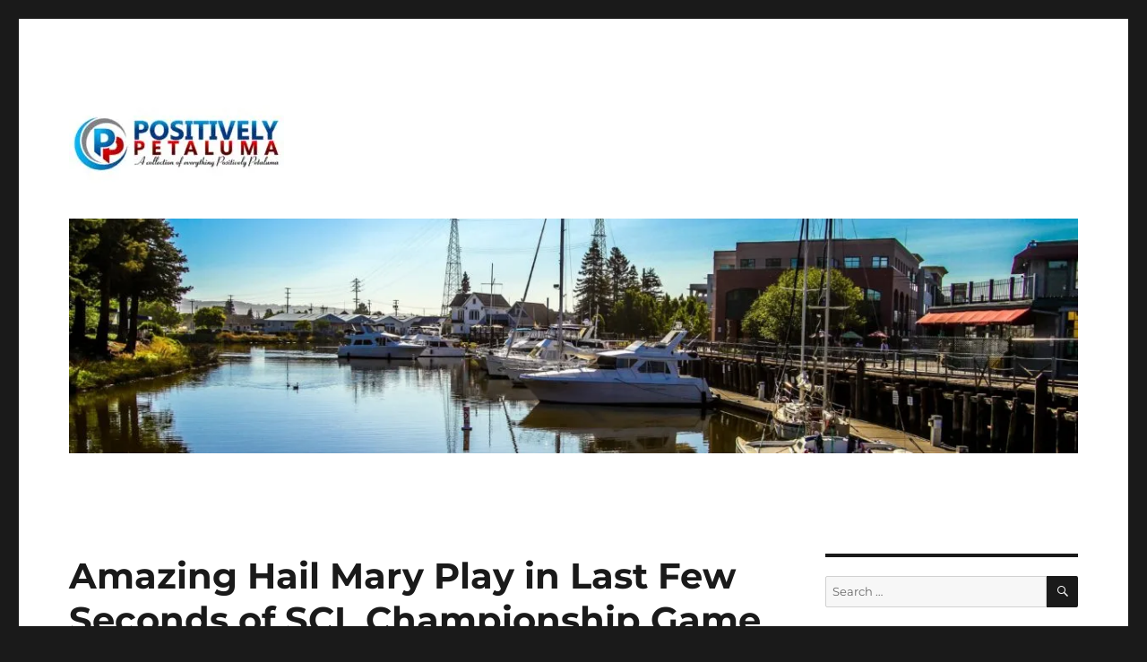

--- FILE ---
content_type: text/html; charset=UTF-8
request_url: http://www.positivelypetaluma.com/2015/11/amazing-hail-mary-play-in-last-few-seconds-of-scl-championship-game-in-petaluma/
body_size: 13892
content:
<!DOCTYPE html>
<html lang="en-US" class="no-js">
<head>
	<meta charset="UTF-8">
	<meta name="viewport" content="width=device-width, initial-scale=1.0">
	<link rel="profile" href="https://gmpg.org/xfn/11">
		<link rel="pingback" href="http://www.positivelypetaluma.com/xmlrpc.php">
		<script>
(function(html){html.className = html.className.replace(/\bno-js\b/,'js')})(document.documentElement);
//# sourceURL=twentysixteen_javascript_detection
</script>
<meta name='robots' content='index, follow, max-image-preview:large, max-snippet:-1, max-video-preview:-1' />

	<!-- This site is optimized with the Yoast SEO plugin v26.8 - https://yoast.com/product/yoast-seo-wordpress/ -->
	<title>Amazing Hail Mary Play in Last Few Seconds of SCL Championship Game in Petaluma - Positively Petaluma</title>
	<link rel="canonical" href="https://www.positivelypetaluma.com/2015/11/amazing-hail-mary-play-in-last-few-seconds-of-scl-championship-game-in-petaluma/" />
	<meta property="og:locale" content="en_US" />
	<meta property="og:type" content="article" />
	<meta property="og:title" content="Amazing Hail Mary Play in Last Few Seconds of SCL Championship Game in Petaluma - Positively Petaluma" />
	<meta property="og:description" content="Congratulations to the Trojans for fighting for the SCL title after a very strong performance this season.  While I wished they had won the SCL title the last play with only seconds on the clock in a tied game was incredible. The Analy Tigers threw a hail mary to the end zone that was caught &hellip; Continue reading &quot;Amazing Hail Mary Play in Last Few Seconds of SCL Championship Game in Petaluma&quot;" />
	<meta property="og:url" content="https://www.positivelypetaluma.com/2015/11/amazing-hail-mary-play-in-last-few-seconds-of-scl-championship-game-in-petaluma/" />
	<meta property="og:site_name" content="Positively Petaluma" />
	<meta property="article:published_time" content="2015-11-07T17:16:27+00:00" />
	<meta name="author" content="Wayne Dunbar" />
	<meta name="twitter:card" content="summary_large_image" />
	<script type="application/ld+json" class="yoast-schema-graph">{"@context":"https://schema.org","@graph":[{"@type":"Article","@id":"https://www.positivelypetaluma.com/2015/11/amazing-hail-mary-play-in-last-few-seconds-of-scl-championship-game-in-petaluma/#article","isPartOf":{"@id":"https://www.positivelypetaluma.com/2015/11/amazing-hail-mary-play-in-last-few-seconds-of-scl-championship-game-in-petaluma/"},"author":{"name":"Wayne Dunbar","@id":"https://www.positivelypetaluma.com/#/schema/person/943b56d0d102e6713d4450a33466a3ce"},"headline":"Amazing Hail Mary Play in Last Few Seconds of SCL Championship Game in Petaluma","datePublished":"2015-11-07T17:16:27+00:00","mainEntityOfPage":{"@id":"https://www.positivelypetaluma.com/2015/11/amazing-hail-mary-play-in-last-few-seconds-of-scl-championship-game-in-petaluma/"},"wordCount":100,"commentCount":0,"publisher":{"@id":"https://www.positivelypetaluma.com/#organization"},"image":{"@id":"https://www.positivelypetaluma.com/2015/11/amazing-hail-mary-play-in-last-few-seconds-of-scl-championship-game-in-petaluma/#primaryimage"},"thumbnailUrl":"","keywords":["Analy","Hail Mary","Petaluma","SCL Championship","Tigers","Trojans"],"articleSection":["News","Videos"],"inLanguage":"en-US","potentialAction":[{"@type":"CommentAction","name":"Comment","target":["https://www.positivelypetaluma.com/2015/11/amazing-hail-mary-play-in-last-few-seconds-of-scl-championship-game-in-petaluma/#respond"]}]},{"@type":"WebPage","@id":"https://www.positivelypetaluma.com/2015/11/amazing-hail-mary-play-in-last-few-seconds-of-scl-championship-game-in-petaluma/","url":"https://www.positivelypetaluma.com/2015/11/amazing-hail-mary-play-in-last-few-seconds-of-scl-championship-game-in-petaluma/","name":"Amazing Hail Mary Play in Last Few Seconds of SCL Championship Game in Petaluma - Positively Petaluma","isPartOf":{"@id":"https://www.positivelypetaluma.com/#website"},"primaryImageOfPage":{"@id":"https://www.positivelypetaluma.com/2015/11/amazing-hail-mary-play-in-last-few-seconds-of-scl-championship-game-in-petaluma/#primaryimage"},"image":{"@id":"https://www.positivelypetaluma.com/2015/11/amazing-hail-mary-play-in-last-few-seconds-of-scl-championship-game-in-petaluma/#primaryimage"},"thumbnailUrl":"","datePublished":"2015-11-07T17:16:27+00:00","breadcrumb":{"@id":"https://www.positivelypetaluma.com/2015/11/amazing-hail-mary-play-in-last-few-seconds-of-scl-championship-game-in-petaluma/#breadcrumb"},"inLanguage":"en-US","potentialAction":[{"@type":"ReadAction","target":["https://www.positivelypetaluma.com/2015/11/amazing-hail-mary-play-in-last-few-seconds-of-scl-championship-game-in-petaluma/"]}]},{"@type":"ImageObject","inLanguage":"en-US","@id":"https://www.positivelypetaluma.com/2015/11/amazing-hail-mary-play-in-last-few-seconds-of-scl-championship-game-in-petaluma/#primaryimage","url":"","contentUrl":""},{"@type":"BreadcrumbList","@id":"https://www.positivelypetaluma.com/2015/11/amazing-hail-mary-play-in-last-few-seconds-of-scl-championship-game-in-petaluma/#breadcrumb","itemListElement":[{"@type":"ListItem","position":1,"name":"Home","item":"https://www.positivelypetaluma.com/"},{"@type":"ListItem","position":2,"name":"Amazing Hail Mary Play in Last Few Seconds of SCL Championship Game in Petaluma"}]},{"@type":"WebSite","@id":"https://www.positivelypetaluma.com/#website","url":"https://www.positivelypetaluma.com/","name":"Positively Petaluma","description":"Everything Positive in Petaluma","publisher":{"@id":"https://www.positivelypetaluma.com/#organization"},"potentialAction":[{"@type":"SearchAction","target":{"@type":"EntryPoint","urlTemplate":"https://www.positivelypetaluma.com/?s={search_term_string}"},"query-input":{"@type":"PropertyValueSpecification","valueRequired":true,"valueName":"search_term_string"}}],"inLanguage":"en-US"},{"@type":"Organization","@id":"https://www.positivelypetaluma.com/#organization","name":"Positively Petaluma","url":"https://www.positivelypetaluma.com/","logo":{"@type":"ImageObject","inLanguage":"en-US","@id":"https://www.positivelypetaluma.com/#/schema/logo/image/","url":"https://i0.wp.com/www.positivelypetaluma.com/wp-content/uploads/2017/12/cropped-Positively-Petaluma-Logo-1.jpg?fit=240%2C111","contentUrl":"https://i0.wp.com/www.positivelypetaluma.com/wp-content/uploads/2017/12/cropped-Positively-Petaluma-Logo-1.jpg?fit=240%2C111","width":240,"height":111,"caption":"Positively Petaluma"},"image":{"@id":"https://www.positivelypetaluma.com/#/schema/logo/image/"}},{"@type":"Person","@id":"https://www.positivelypetaluma.com/#/schema/person/943b56d0d102e6713d4450a33466a3ce","name":"Wayne Dunbar","image":{"@type":"ImageObject","inLanguage":"en-US","@id":"https://www.positivelypetaluma.com/#/schema/person/image/","url":"https://secure.gravatar.com/avatar/5682c00aa38e07e82328390ffc5c37dcf704817a00bea153d239df87c62508ac?s=96&d=mm&r=g","contentUrl":"https://secure.gravatar.com/avatar/5682c00aa38e07e82328390ffc5c37dcf704817a00bea153d239df87c62508ac?s=96&d=mm&r=g","caption":"Wayne Dunbar"},"url":"http://www.positivelypetaluma.com/author/administrator/"}]}</script>
	<!-- / Yoast SEO plugin. -->


<link rel='dns-prefetch' href='//stats.wp.com' />
<link rel='dns-prefetch' href='//v0.wordpress.com' />
<link rel='preconnect' href='//i0.wp.com' />
<link rel="alternate" type="application/rss+xml" title="Positively Petaluma &raquo; Feed" href="http://www.positivelypetaluma.com/feed/" />
<link rel="alternate" type="application/rss+xml" title="Positively Petaluma &raquo; Comments Feed" href="http://www.positivelypetaluma.com/comments/feed/" />
<link rel="alternate" type="application/rss+xml" title="Positively Petaluma &raquo; Amazing Hail Mary Play in Last Few Seconds of SCL Championship Game in Petaluma Comments Feed" href="http://www.positivelypetaluma.com/2015/11/amazing-hail-mary-play-in-last-few-seconds-of-scl-championship-game-in-petaluma/feed/" />
<link rel="alternate" title="oEmbed (JSON)" type="application/json+oembed" href="http://www.positivelypetaluma.com/wp-json/oembed/1.0/embed?url=http%3A%2F%2Fwww.positivelypetaluma.com%2F2015%2F11%2Famazing-hail-mary-play-in-last-few-seconds-of-scl-championship-game-in-petaluma%2F" />
<link rel="alternate" title="oEmbed (XML)" type="text/xml+oembed" href="http://www.positivelypetaluma.com/wp-json/oembed/1.0/embed?url=http%3A%2F%2Fwww.positivelypetaluma.com%2F2015%2F11%2Famazing-hail-mary-play-in-last-few-seconds-of-scl-championship-game-in-petaluma%2F&#038;format=xml" />
<style id='wp-img-auto-sizes-contain-inline-css'>
img:is([sizes=auto i],[sizes^="auto," i]){contain-intrinsic-size:3000px 1500px}
/*# sourceURL=wp-img-auto-sizes-contain-inline-css */
</style>
<link rel='stylesheet' id='twentysixteen-jetpack-css' href='http://www.positivelypetaluma.com/wp-content/plugins/jetpack/modules/theme-tools/compat/twentysixteen.css?ver=15.4' media='all' />
<link rel='stylesheet' id='jetpack_related-posts-css' href='http://www.positivelypetaluma.com/wp-content/plugins/jetpack/modules/related-posts/related-posts.css?ver=20240116' media='all' />
<style id='wp-emoji-styles-inline-css'>

	img.wp-smiley, img.emoji {
		display: inline !important;
		border: none !important;
		box-shadow: none !important;
		height: 1em !important;
		width: 1em !important;
		margin: 0 0.07em !important;
		vertical-align: -0.1em !important;
		background: none !important;
		padding: 0 !important;
	}
/*# sourceURL=wp-emoji-styles-inline-css */
</style>
<style id='wp-block-library-inline-css'>
:root{--wp-block-synced-color:#7a00df;--wp-block-synced-color--rgb:122,0,223;--wp-bound-block-color:var(--wp-block-synced-color);--wp-editor-canvas-background:#ddd;--wp-admin-theme-color:#007cba;--wp-admin-theme-color--rgb:0,124,186;--wp-admin-theme-color-darker-10:#006ba1;--wp-admin-theme-color-darker-10--rgb:0,107,160.5;--wp-admin-theme-color-darker-20:#005a87;--wp-admin-theme-color-darker-20--rgb:0,90,135;--wp-admin-border-width-focus:2px}@media (min-resolution:192dpi){:root{--wp-admin-border-width-focus:1.5px}}.wp-element-button{cursor:pointer}:root .has-very-light-gray-background-color{background-color:#eee}:root .has-very-dark-gray-background-color{background-color:#313131}:root .has-very-light-gray-color{color:#eee}:root .has-very-dark-gray-color{color:#313131}:root .has-vivid-green-cyan-to-vivid-cyan-blue-gradient-background{background:linear-gradient(135deg,#00d084,#0693e3)}:root .has-purple-crush-gradient-background{background:linear-gradient(135deg,#34e2e4,#4721fb 50%,#ab1dfe)}:root .has-hazy-dawn-gradient-background{background:linear-gradient(135deg,#faaca8,#dad0ec)}:root .has-subdued-olive-gradient-background{background:linear-gradient(135deg,#fafae1,#67a671)}:root .has-atomic-cream-gradient-background{background:linear-gradient(135deg,#fdd79a,#004a59)}:root .has-nightshade-gradient-background{background:linear-gradient(135deg,#330968,#31cdcf)}:root .has-midnight-gradient-background{background:linear-gradient(135deg,#020381,#2874fc)}:root{--wp--preset--font-size--normal:16px;--wp--preset--font-size--huge:42px}.has-regular-font-size{font-size:1em}.has-larger-font-size{font-size:2.625em}.has-normal-font-size{font-size:var(--wp--preset--font-size--normal)}.has-huge-font-size{font-size:var(--wp--preset--font-size--huge)}.has-text-align-center{text-align:center}.has-text-align-left{text-align:left}.has-text-align-right{text-align:right}.has-fit-text{white-space:nowrap!important}#end-resizable-editor-section{display:none}.aligncenter{clear:both}.items-justified-left{justify-content:flex-start}.items-justified-center{justify-content:center}.items-justified-right{justify-content:flex-end}.items-justified-space-between{justify-content:space-between}.screen-reader-text{border:0;clip-path:inset(50%);height:1px;margin:-1px;overflow:hidden;padding:0;position:absolute;width:1px;word-wrap:normal!important}.screen-reader-text:focus{background-color:#ddd;clip-path:none;color:#444;display:block;font-size:1em;height:auto;left:5px;line-height:normal;padding:15px 23px 14px;text-decoration:none;top:5px;width:auto;z-index:100000}html :where(.has-border-color){border-style:solid}html :where([style*=border-top-color]){border-top-style:solid}html :where([style*=border-right-color]){border-right-style:solid}html :where([style*=border-bottom-color]){border-bottom-style:solid}html :where([style*=border-left-color]){border-left-style:solid}html :where([style*=border-width]){border-style:solid}html :where([style*=border-top-width]){border-top-style:solid}html :where([style*=border-right-width]){border-right-style:solid}html :where([style*=border-bottom-width]){border-bottom-style:solid}html :where([style*=border-left-width]){border-left-style:solid}html :where(img[class*=wp-image-]){height:auto;max-width:100%}:where(figure){margin:0 0 1em}html :where(.is-position-sticky){--wp-admin--admin-bar--position-offset:var(--wp-admin--admin-bar--height,0px)}@media screen and (max-width:600px){html :where(.is-position-sticky){--wp-admin--admin-bar--position-offset:0px}}

/*# sourceURL=wp-block-library-inline-css */
</style><style id='global-styles-inline-css'>
:root{--wp--preset--aspect-ratio--square: 1;--wp--preset--aspect-ratio--4-3: 4/3;--wp--preset--aspect-ratio--3-4: 3/4;--wp--preset--aspect-ratio--3-2: 3/2;--wp--preset--aspect-ratio--2-3: 2/3;--wp--preset--aspect-ratio--16-9: 16/9;--wp--preset--aspect-ratio--9-16: 9/16;--wp--preset--color--black: #000000;--wp--preset--color--cyan-bluish-gray: #abb8c3;--wp--preset--color--white: #fff;--wp--preset--color--pale-pink: #f78da7;--wp--preset--color--vivid-red: #cf2e2e;--wp--preset--color--luminous-vivid-orange: #ff6900;--wp--preset--color--luminous-vivid-amber: #fcb900;--wp--preset--color--light-green-cyan: #7bdcb5;--wp--preset--color--vivid-green-cyan: #00d084;--wp--preset--color--pale-cyan-blue: #8ed1fc;--wp--preset--color--vivid-cyan-blue: #0693e3;--wp--preset--color--vivid-purple: #9b51e0;--wp--preset--color--dark-gray: #1a1a1a;--wp--preset--color--medium-gray: #686868;--wp--preset--color--light-gray: #e5e5e5;--wp--preset--color--blue-gray: #4d545c;--wp--preset--color--bright-blue: #007acc;--wp--preset--color--light-blue: #9adffd;--wp--preset--color--dark-brown: #402b30;--wp--preset--color--medium-brown: #774e24;--wp--preset--color--dark-red: #640c1f;--wp--preset--color--bright-red: #ff675f;--wp--preset--color--yellow: #ffef8e;--wp--preset--gradient--vivid-cyan-blue-to-vivid-purple: linear-gradient(135deg,rgb(6,147,227) 0%,rgb(155,81,224) 100%);--wp--preset--gradient--light-green-cyan-to-vivid-green-cyan: linear-gradient(135deg,rgb(122,220,180) 0%,rgb(0,208,130) 100%);--wp--preset--gradient--luminous-vivid-amber-to-luminous-vivid-orange: linear-gradient(135deg,rgb(252,185,0) 0%,rgb(255,105,0) 100%);--wp--preset--gradient--luminous-vivid-orange-to-vivid-red: linear-gradient(135deg,rgb(255,105,0) 0%,rgb(207,46,46) 100%);--wp--preset--gradient--very-light-gray-to-cyan-bluish-gray: linear-gradient(135deg,rgb(238,238,238) 0%,rgb(169,184,195) 100%);--wp--preset--gradient--cool-to-warm-spectrum: linear-gradient(135deg,rgb(74,234,220) 0%,rgb(151,120,209) 20%,rgb(207,42,186) 40%,rgb(238,44,130) 60%,rgb(251,105,98) 80%,rgb(254,248,76) 100%);--wp--preset--gradient--blush-light-purple: linear-gradient(135deg,rgb(255,206,236) 0%,rgb(152,150,240) 100%);--wp--preset--gradient--blush-bordeaux: linear-gradient(135deg,rgb(254,205,165) 0%,rgb(254,45,45) 50%,rgb(107,0,62) 100%);--wp--preset--gradient--luminous-dusk: linear-gradient(135deg,rgb(255,203,112) 0%,rgb(199,81,192) 50%,rgb(65,88,208) 100%);--wp--preset--gradient--pale-ocean: linear-gradient(135deg,rgb(255,245,203) 0%,rgb(182,227,212) 50%,rgb(51,167,181) 100%);--wp--preset--gradient--electric-grass: linear-gradient(135deg,rgb(202,248,128) 0%,rgb(113,206,126) 100%);--wp--preset--gradient--midnight: linear-gradient(135deg,rgb(2,3,129) 0%,rgb(40,116,252) 100%);--wp--preset--font-size--small: 13px;--wp--preset--font-size--medium: 20px;--wp--preset--font-size--large: 36px;--wp--preset--font-size--x-large: 42px;--wp--preset--spacing--20: 0.44rem;--wp--preset--spacing--30: 0.67rem;--wp--preset--spacing--40: 1rem;--wp--preset--spacing--50: 1.5rem;--wp--preset--spacing--60: 2.25rem;--wp--preset--spacing--70: 3.38rem;--wp--preset--spacing--80: 5.06rem;--wp--preset--shadow--natural: 6px 6px 9px rgba(0, 0, 0, 0.2);--wp--preset--shadow--deep: 12px 12px 50px rgba(0, 0, 0, 0.4);--wp--preset--shadow--sharp: 6px 6px 0px rgba(0, 0, 0, 0.2);--wp--preset--shadow--outlined: 6px 6px 0px -3px rgb(255, 255, 255), 6px 6px rgb(0, 0, 0);--wp--preset--shadow--crisp: 6px 6px 0px rgb(0, 0, 0);}:where(.is-layout-flex){gap: 0.5em;}:where(.is-layout-grid){gap: 0.5em;}body .is-layout-flex{display: flex;}.is-layout-flex{flex-wrap: wrap;align-items: center;}.is-layout-flex > :is(*, div){margin: 0;}body .is-layout-grid{display: grid;}.is-layout-grid > :is(*, div){margin: 0;}:where(.wp-block-columns.is-layout-flex){gap: 2em;}:where(.wp-block-columns.is-layout-grid){gap: 2em;}:where(.wp-block-post-template.is-layout-flex){gap: 1.25em;}:where(.wp-block-post-template.is-layout-grid){gap: 1.25em;}.has-black-color{color: var(--wp--preset--color--black) !important;}.has-cyan-bluish-gray-color{color: var(--wp--preset--color--cyan-bluish-gray) !important;}.has-white-color{color: var(--wp--preset--color--white) !important;}.has-pale-pink-color{color: var(--wp--preset--color--pale-pink) !important;}.has-vivid-red-color{color: var(--wp--preset--color--vivid-red) !important;}.has-luminous-vivid-orange-color{color: var(--wp--preset--color--luminous-vivid-orange) !important;}.has-luminous-vivid-amber-color{color: var(--wp--preset--color--luminous-vivid-amber) !important;}.has-light-green-cyan-color{color: var(--wp--preset--color--light-green-cyan) !important;}.has-vivid-green-cyan-color{color: var(--wp--preset--color--vivid-green-cyan) !important;}.has-pale-cyan-blue-color{color: var(--wp--preset--color--pale-cyan-blue) !important;}.has-vivid-cyan-blue-color{color: var(--wp--preset--color--vivid-cyan-blue) !important;}.has-vivid-purple-color{color: var(--wp--preset--color--vivid-purple) !important;}.has-black-background-color{background-color: var(--wp--preset--color--black) !important;}.has-cyan-bluish-gray-background-color{background-color: var(--wp--preset--color--cyan-bluish-gray) !important;}.has-white-background-color{background-color: var(--wp--preset--color--white) !important;}.has-pale-pink-background-color{background-color: var(--wp--preset--color--pale-pink) !important;}.has-vivid-red-background-color{background-color: var(--wp--preset--color--vivid-red) !important;}.has-luminous-vivid-orange-background-color{background-color: var(--wp--preset--color--luminous-vivid-orange) !important;}.has-luminous-vivid-amber-background-color{background-color: var(--wp--preset--color--luminous-vivid-amber) !important;}.has-light-green-cyan-background-color{background-color: var(--wp--preset--color--light-green-cyan) !important;}.has-vivid-green-cyan-background-color{background-color: var(--wp--preset--color--vivid-green-cyan) !important;}.has-pale-cyan-blue-background-color{background-color: var(--wp--preset--color--pale-cyan-blue) !important;}.has-vivid-cyan-blue-background-color{background-color: var(--wp--preset--color--vivid-cyan-blue) !important;}.has-vivid-purple-background-color{background-color: var(--wp--preset--color--vivid-purple) !important;}.has-black-border-color{border-color: var(--wp--preset--color--black) !important;}.has-cyan-bluish-gray-border-color{border-color: var(--wp--preset--color--cyan-bluish-gray) !important;}.has-white-border-color{border-color: var(--wp--preset--color--white) !important;}.has-pale-pink-border-color{border-color: var(--wp--preset--color--pale-pink) !important;}.has-vivid-red-border-color{border-color: var(--wp--preset--color--vivid-red) !important;}.has-luminous-vivid-orange-border-color{border-color: var(--wp--preset--color--luminous-vivid-orange) !important;}.has-luminous-vivid-amber-border-color{border-color: var(--wp--preset--color--luminous-vivid-amber) !important;}.has-light-green-cyan-border-color{border-color: var(--wp--preset--color--light-green-cyan) !important;}.has-vivid-green-cyan-border-color{border-color: var(--wp--preset--color--vivid-green-cyan) !important;}.has-pale-cyan-blue-border-color{border-color: var(--wp--preset--color--pale-cyan-blue) !important;}.has-vivid-cyan-blue-border-color{border-color: var(--wp--preset--color--vivid-cyan-blue) !important;}.has-vivid-purple-border-color{border-color: var(--wp--preset--color--vivid-purple) !important;}.has-vivid-cyan-blue-to-vivid-purple-gradient-background{background: var(--wp--preset--gradient--vivid-cyan-blue-to-vivid-purple) !important;}.has-light-green-cyan-to-vivid-green-cyan-gradient-background{background: var(--wp--preset--gradient--light-green-cyan-to-vivid-green-cyan) !important;}.has-luminous-vivid-amber-to-luminous-vivid-orange-gradient-background{background: var(--wp--preset--gradient--luminous-vivid-amber-to-luminous-vivid-orange) !important;}.has-luminous-vivid-orange-to-vivid-red-gradient-background{background: var(--wp--preset--gradient--luminous-vivid-orange-to-vivid-red) !important;}.has-very-light-gray-to-cyan-bluish-gray-gradient-background{background: var(--wp--preset--gradient--very-light-gray-to-cyan-bluish-gray) !important;}.has-cool-to-warm-spectrum-gradient-background{background: var(--wp--preset--gradient--cool-to-warm-spectrum) !important;}.has-blush-light-purple-gradient-background{background: var(--wp--preset--gradient--blush-light-purple) !important;}.has-blush-bordeaux-gradient-background{background: var(--wp--preset--gradient--blush-bordeaux) !important;}.has-luminous-dusk-gradient-background{background: var(--wp--preset--gradient--luminous-dusk) !important;}.has-pale-ocean-gradient-background{background: var(--wp--preset--gradient--pale-ocean) !important;}.has-electric-grass-gradient-background{background: var(--wp--preset--gradient--electric-grass) !important;}.has-midnight-gradient-background{background: var(--wp--preset--gradient--midnight) !important;}.has-small-font-size{font-size: var(--wp--preset--font-size--small) !important;}.has-medium-font-size{font-size: var(--wp--preset--font-size--medium) !important;}.has-large-font-size{font-size: var(--wp--preset--font-size--large) !important;}.has-x-large-font-size{font-size: var(--wp--preset--font-size--x-large) !important;}
/*# sourceURL=global-styles-inline-css */
</style>

<style id='classic-theme-styles-inline-css'>
/*! This file is auto-generated */
.wp-block-button__link{color:#fff;background-color:#32373c;border-radius:9999px;box-shadow:none;text-decoration:none;padding:calc(.667em + 2px) calc(1.333em + 2px);font-size:1.125em}.wp-block-file__button{background:#32373c;color:#fff;text-decoration:none}
/*# sourceURL=/wp-includes/css/classic-themes.min.css */
</style>
<link rel='stylesheet' id='contact-form-7-css' href='http://www.positivelypetaluma.com/wp-content/plugins/contact-form-7/includes/css/styles.css?ver=6.1.4' media='all' />
<link rel='stylesheet' id='twentysixteen-fonts-css' href='http://www.positivelypetaluma.com/wp-content/themes/twentysixteen/fonts/merriweather-plus-montserrat-plus-inconsolata.css?ver=20230328' media='all' />
<link rel='stylesheet' id='genericons-css' href='http://www.positivelypetaluma.com/wp-content/plugins/jetpack/_inc/genericons/genericons/genericons.css?ver=3.1' media='all' />
<link rel='stylesheet' id='twentysixteen-style-css' href='http://www.positivelypetaluma.com/wp-content/themes/twentysixteen/style.css?ver=20251202' media='all' />
<link rel='stylesheet' id='twentysixteen-block-style-css' href='http://www.positivelypetaluma.com/wp-content/themes/twentysixteen/css/blocks.css?ver=20240817' media='all' />
<link rel='stylesheet' id='sharedaddy-css' href='http://www.positivelypetaluma.com/wp-content/plugins/jetpack/modules/sharedaddy/sharing.css?ver=15.4' media='all' />
<link rel='stylesheet' id='social-logos-css' href='http://www.positivelypetaluma.com/wp-content/plugins/jetpack/_inc/social-logos/social-logos.min.css?ver=15.4' media='all' />
<script id="jetpack_related-posts-js-extra">
var related_posts_js_options = {"post_heading":"h4"};
//# sourceURL=jetpack_related-posts-js-extra
</script>
<script src="http://www.positivelypetaluma.com/wp-content/plugins/jetpack/_inc/build/related-posts/related-posts.min.js?ver=20240116" id="jetpack_related-posts-js"></script>
<script src="http://www.positivelypetaluma.com/wp-includes/js/jquery/jquery.min.js?ver=3.7.1" id="jquery-core-js"></script>
<script src="http://www.positivelypetaluma.com/wp-includes/js/jquery/jquery-migrate.min.js?ver=3.4.1" id="jquery-migrate-js"></script>
<script id="twentysixteen-script-js-extra">
var screenReaderText = {"expand":"expand child menu","collapse":"collapse child menu"};
//# sourceURL=twentysixteen-script-js-extra
</script>
<script src="http://www.positivelypetaluma.com/wp-content/themes/twentysixteen/js/functions.js?ver=20230629" id="twentysixteen-script-js" defer data-wp-strategy="defer"></script>
<link rel="https://api.w.org/" href="http://www.positivelypetaluma.com/wp-json/" /><link rel="alternate" title="JSON" type="application/json" href="http://www.positivelypetaluma.com/wp-json/wp/v2/posts/6321" /><link rel="EditURI" type="application/rsd+xml" title="RSD" href="http://www.positivelypetaluma.com/xmlrpc.php?rsd" />
<meta name="generator" content="WordPress 6.9" />
<link rel='shortlink' href='https://wp.me/p4x7J3-1DX' />
	<style>img#wpstats{display:none}</style>
		<style>.recentcomments a{display:inline !important;padding:0 !important;margin:0 !important;}</style>		<style type="text/css" id="twentysixteen-header-css">
		.site-branding {
			margin: 0 auto 0 0;
		}

		.site-branding .site-title,
		.site-description {
			clip-path: inset(50%);
			position: absolute;
		}
		</style>
		<link rel="icon" href="https://i0.wp.com/www.positivelypetaluma.com/wp-content/uploads/2017/06/cropped-PositivelyPetalumaFavicon.jpg?fit=32%2C32" sizes="32x32" />
<link rel="icon" href="https://i0.wp.com/www.positivelypetaluma.com/wp-content/uploads/2017/06/cropped-PositivelyPetalumaFavicon.jpg?fit=192%2C192" sizes="192x192" />
<link rel="apple-touch-icon" href="https://i0.wp.com/www.positivelypetaluma.com/wp-content/uploads/2017/06/cropped-PositivelyPetalumaFavicon.jpg?fit=180%2C180" />
<meta name="msapplication-TileImage" content="https://i0.wp.com/www.positivelypetaluma.com/wp-content/uploads/2017/06/cropped-PositivelyPetalumaFavicon.jpg?fit=270%2C270" />
</head>

<body class="wp-singular post-template-default single single-post postid-6321 single-format-standard wp-custom-logo wp-embed-responsive wp-theme-twentysixteen">
<div id="page" class="site">
	<div class="site-inner">
		<a class="skip-link screen-reader-text" href="#content">
			Skip to content		</a>

		<header id="masthead" class="site-header">
			<div class="site-header-main">
				<div class="site-branding">
					<a href="http://www.positivelypetaluma.com/" class="custom-logo-link" rel="home"><img width="240" height="111" src="https://i0.wp.com/www.positivelypetaluma.com/wp-content/uploads/2017/12/cropped-Positively-Petaluma-Logo-1.jpg?fit=240%2C111" class="custom-logo" alt="Positively Petaluma" decoding="async" data-attachment-id="7762" data-permalink="http://www.positivelypetaluma.com/cropped-positively-petaluma-logo-1-jpg/" data-orig-file="https://i0.wp.com/www.positivelypetaluma.com/wp-content/uploads/2017/12/cropped-Positively-Petaluma-Logo-1.jpg?fit=240%2C111" data-orig-size="240,111" data-comments-opened="1" data-image-meta="{&quot;aperture&quot;:&quot;0&quot;,&quot;credit&quot;:&quot;&quot;,&quot;camera&quot;:&quot;&quot;,&quot;caption&quot;:&quot;&quot;,&quot;created_timestamp&quot;:&quot;0&quot;,&quot;copyright&quot;:&quot;&quot;,&quot;focal_length&quot;:&quot;0&quot;,&quot;iso&quot;:&quot;0&quot;,&quot;shutter_speed&quot;:&quot;0&quot;,&quot;title&quot;:&quot;&quot;,&quot;orientation&quot;:&quot;1&quot;}" data-image-title="cropped-Positively-Petaluma-Logo-1.jpg" data-image-description="&lt;p&gt;http://www.positivelypetaluma.com/wp-content/uploads/2017/12/cropped-Positively-Petaluma-Logo-1.jpg&lt;/p&gt;
" data-image-caption="" data-medium-file="https://i0.wp.com/www.positivelypetaluma.com/wp-content/uploads/2017/12/cropped-Positively-Petaluma-Logo-1.jpg?fit=240%2C111" data-large-file="https://i0.wp.com/www.positivelypetaluma.com/wp-content/uploads/2017/12/cropped-Positively-Petaluma-Logo-1.jpg?fit=240%2C111" /></a>						<p class="site-title"><a href="http://www.positivelypetaluma.com/" rel="home" >Positively Petaluma</a></p>
												<p class="site-description">Everything Positive in Petaluma</p>
									</div><!-- .site-branding -->

							</div><!-- .site-header-main -->

											<div class="header-image">
					<a href="http://www.positivelypetaluma.com/" rel="home" >
						<img src="http://www.positivelypetaluma.com/wp-content/uploads/2014/04/cropped-petalumariverresized-1-1.jpg" width="1200" height="279" alt="Positively Petaluma" sizes="(max-width: 709px) 85vw, (max-width: 909px) 81vw, (max-width: 1362px) 88vw, 1200px" srcset="https://i0.wp.com/www.positivelypetaluma.com/wp-content/uploads/2014/04/cropped-petalumariverresized-1-1.jpg?w=1200 1200w, https://i0.wp.com/www.positivelypetaluma.com/wp-content/uploads/2014/04/cropped-petalumariverresized-1-1.jpg?resize=300%2C70 300w, https://i0.wp.com/www.positivelypetaluma.com/wp-content/uploads/2014/04/cropped-petalumariverresized-1-1.jpg?resize=768%2C179 768w, https://i0.wp.com/www.positivelypetaluma.com/wp-content/uploads/2014/04/cropped-petalumariverresized-1-1.jpg?resize=1024%2C238 1024w" decoding="async" fetchpriority="high" />					</a>
				</div><!-- .header-image -->
					</header><!-- .site-header -->

		<div id="content" class="site-content">

<div id="primary" class="content-area">
	<main id="main" class="site-main">
		
<article id="post-6321" class="post-6321 post type-post status-publish format-standard has-post-thumbnail hentry category-news category-videos tag-analy tag-hail-mary tag-petaluma tag-scl-championship tag-tigers tag-trojans">
	<header class="entry-header">
		<h1 class="entry-title">Amazing Hail Mary Play in Last Few Seconds of SCL Championship Game in Petaluma</h1>	</header><!-- .entry-header -->

	
	
		<div class="post-thumbnail">
				</div><!-- .post-thumbnail -->

	
	<div class="entry-content">
		<p>Congratulations to the Trojans for fighting for the SCL title after a very strong performance this season.  While I wished they had won the SCL title the last play with only seconds on the clock in a tied game was incredible. The Analy Tigers threw a hail mary to the end zone that was caught on video by Youth Sports Network.  Here is the play that ended the game last night.  Again congrats to the Petaluma Trojans for a strong finish of the season.  Sooooo close!<br />
<iframe src="https://www.youtube.com/embed/tG5bqJOafHc?rel=0" width="560" height="315" frameborder="0" allowfullscreen="allowfullscreen"></iframe><br />
<script type="text/javascript">
amzn_assoc_placement = "adunit0";
amzn_assoc_tracking_id = "positipetalu-20";
amzn_assoc_ad_mode = "search";
amzn_assoc_ad_type = "smart";
amzn_assoc_marketplace = "amazon";
amzn_assoc_region = "US";
amzn_assoc_linkid = "926d4730a11e2a4a7d3a79aff3adc487";
amzn_assoc_default_search_phrase = "football";
</script><br />
<script src="//z-na.amazon-adsystem.com/widgets/onejs?MarketPlace=US"></script></p>
<div class="sharedaddy sd-sharing-enabled"><div class="robots-nocontent sd-block sd-social sd-social-icon sd-sharing"><h3 class="sd-title">Share this:</h3><div class="sd-content"><ul><li class="share-twitter"><a rel="nofollow noopener noreferrer"
				data-shared="sharing-twitter-6321"
				class="share-twitter sd-button share-icon no-text"
				href="http://www.positivelypetaluma.com/2015/11/amazing-hail-mary-play-in-last-few-seconds-of-scl-championship-game-in-petaluma/?share=twitter"
				target="_blank"
				aria-labelledby="sharing-twitter-6321"
				>
				<span id="sharing-twitter-6321" hidden>Click to share on X (Opens in new window)</span>
				<span>X</span>
			</a></li><li class="share-facebook"><a rel="nofollow noopener noreferrer"
				data-shared="sharing-facebook-6321"
				class="share-facebook sd-button share-icon no-text"
				href="http://www.positivelypetaluma.com/2015/11/amazing-hail-mary-play-in-last-few-seconds-of-scl-championship-game-in-petaluma/?share=facebook"
				target="_blank"
				aria-labelledby="sharing-facebook-6321"
				>
				<span id="sharing-facebook-6321" hidden>Click to share on Facebook (Opens in new window)</span>
				<span>Facebook</span>
			</a></li><li class="share-end"></li></ul></div></div></div>
<div id='jp-relatedposts' class='jp-relatedposts' >
	<h3 class="jp-relatedposts-headline"><em>Related</em></h3>
</div>	</div><!-- .entry-content -->

	<footer class="entry-footer">
		<span class="byline"><img alt='' src='https://secure.gravatar.com/avatar/5682c00aa38e07e82328390ffc5c37dcf704817a00bea153d239df87c62508ac?s=49&#038;d=mm&#038;r=g' srcset='https://secure.gravatar.com/avatar/5682c00aa38e07e82328390ffc5c37dcf704817a00bea153d239df87c62508ac?s=98&#038;d=mm&#038;r=g 2x' class='avatar avatar-49 photo' height='49' width='49' decoding='async'/><span class="screen-reader-text">Author </span><span class="author vcard"><a class="url fn n" href="http://www.positivelypetaluma.com/author/administrator/">Wayne Dunbar</a></span></span><span class="posted-on"><span class="screen-reader-text">Posted on </span><a href="http://www.positivelypetaluma.com/2015/11/amazing-hail-mary-play-in-last-few-seconds-of-scl-championship-game-in-petaluma/" rel="bookmark"><time class="entry-date published updated" datetime="2015-11-07T09:16:27+00:00">November 7, 2015</time></a></span><span class="cat-links"><span class="screen-reader-text">Categories </span><a href="http://www.positivelypetaluma.com/category/news/" rel="category tag">News</a>, <a href="http://www.positivelypetaluma.com/category/videos/" rel="category tag">Videos</a></span><span class="tags-links"><span class="screen-reader-text">Tags </span><a href="http://www.positivelypetaluma.com/tag/analy/" rel="tag">Analy</a>, <a href="http://www.positivelypetaluma.com/tag/hail-mary/" rel="tag">Hail Mary</a>, <a href="http://www.positivelypetaluma.com/tag/petaluma/" rel="tag">Petaluma</a>, <a href="http://www.positivelypetaluma.com/tag/scl-championship/" rel="tag">SCL Championship</a>, <a href="http://www.positivelypetaluma.com/tag/tigers/" rel="tag">Tigers</a>, <a href="http://www.positivelypetaluma.com/tag/trojans/" rel="tag">Trojans</a></span>			</footer><!-- .entry-footer -->
</article><!-- #post-6321 -->

<div id="comments" class="comments-area">

	
	
		<div id="respond" class="comment-respond">
		<h2 id="reply-title" class="comment-reply-title">Leave a Reply <small><a rel="nofollow" id="cancel-comment-reply-link" href="/2015/11/amazing-hail-mary-play-in-last-few-seconds-of-scl-championship-game-in-petaluma/#respond" style="display:none;">Cancel reply</a></small></h2><form action="http://www.positivelypetaluma.com/wp-comments-post.php" method="post" id="commentform" class="comment-form"><p class="comment-notes"><span id="email-notes">Your email address will not be published.</span> <span class="required-field-message">Required fields are marked <span class="required">*</span></span></p><p class="comment-form-comment"><label for="comment">Comment <span class="required">*</span></label> <textarea id="comment" name="comment" cols="45" rows="8" maxlength="65525" required></textarea></p><p class="comment-form-author"><label for="author">Name <span class="required">*</span></label> <input id="author" name="author" type="text" value="" size="30" maxlength="245" autocomplete="name" required /></p>
<p class="comment-form-email"><label for="email">Email <span class="required">*</span></label> <input id="email" name="email" type="email" value="" size="30" maxlength="100" aria-describedby="email-notes" autocomplete="email" required /></p>
<p class="comment-form-url"><label for="url">Website</label> <input id="url" name="url" type="url" value="" size="30" maxlength="200" autocomplete="url" /></p>
<p class="comment-subscription-form"><input type="checkbox" name="subscribe_comments" id="subscribe_comments" value="subscribe" style="width: auto; -moz-appearance: checkbox; -webkit-appearance: checkbox;" /> <label class="subscribe-label" id="subscribe-label" for="subscribe_comments">Notify me of follow-up comments by email.</label></p><p class="comment-subscription-form"><input type="checkbox" name="subscribe_blog" id="subscribe_blog" value="subscribe" style="width: auto; -moz-appearance: checkbox; -webkit-appearance: checkbox;" /> <label class="subscribe-label" id="subscribe-blog-label" for="subscribe_blog">Notify me of new posts by email.</label></p><p class="form-submit"><input name="submit" type="submit" id="submit" class="submit" value="Post Comment" /> <input type='hidden' name='comment_post_ID' value='6321' id='comment_post_ID' />
<input type='hidden' name='comment_parent' id='comment_parent' value='0' />
</p><p style="display: none;"><input type="hidden" id="akismet_comment_nonce" name="akismet_comment_nonce" value="8e1a8f4acc" /></p><p style="display: none !important;" class="akismet-fields-container" data-prefix="ak_"><label>&#916;<textarea name="ak_hp_textarea" cols="45" rows="8" maxlength="100"></textarea></label><input type="hidden" id="ak_js_1" name="ak_js" value="195"/><script>document.getElementById( "ak_js_1" ).setAttribute( "value", ( new Date() ).getTime() );</script></p></form>	</div><!-- #respond -->
	<p class="akismet_comment_form_privacy_notice">This site uses Akismet to reduce spam. <a href="https://akismet.com/privacy/" target="_blank" rel="nofollow noopener">Learn how your comment data is processed.</a></p>
</div><!-- .comments-area -->

	<nav class="navigation post-navigation" aria-label="Posts">
		<h2 class="screen-reader-text">Post navigation</h2>
		<div class="nav-links"><div class="nav-previous"><a href="http://www.positivelypetaluma.com/2015/11/petalumas-molly-best-of-thistle-meats-star-of-la-crema-wine-video/" rel="prev"><span class="meta-nav" aria-hidden="true">Previous</span> <span class="screen-reader-text">Previous post:</span> <span class="post-title">#Petaluma&#8217;s Molly Best of Thistle Meats Star Of La Crema Wine Video</span></a></div><div class="nav-next"><a href="http://www.positivelypetaluma.com/2015/11/petalumas-sgt-sheryl-wilhoit-chronicled-in-getty-images-veterans-day-parade-information/" rel="next"><span class="meta-nav" aria-hidden="true">Next</span> <span class="screen-reader-text">Next post:</span> <span class="post-title">Petaluma&#8217;s Master Sergeant Sheryl Wilhoit Chronicled in Getty Images &#038; Veterans Day Parade Information</span></a></div></div>
	</nav>
	</main><!-- .site-main -->

	
</div><!-- .content-area -->


	<aside id="secondary" class="sidebar widget-area">
		<section id="search-2" class="widget widget_search">
<form role="search" method="get" class="search-form" action="http://www.positivelypetaluma.com/">
	<label>
		<span class="screen-reader-text">
			Search for:		</span>
		<input type="search" class="search-field" placeholder="Search &hellip;" value="" name="s" />
	</label>
	<button type="submit" class="search-submit"><span class="screen-reader-text">
		Search	</span></button>
</form>
</section><section id="custom_html-2" class="widget_text widget widget_custom_html"><div class="textwidget custom-html-widget"><script async src="//pagead2.googlesyndication.com/pagead/js/adsbygoogle.js"></script>
<!-- positivelypetaluma_main_Blog1_300x250_as -->
<ins class="adsbygoogle"
     style="display:inline-block;width:300px;height:250px"
     data-ad-client="ca-pub-1175141311293979"
     data-ad-slot="2253830042"></ins>
<script>
(adsbygoogle = window.adsbygoogle || []).push({});
</script></div></section>
		<section id="recent-posts-2" class="widget widget_recent_entries">
		<h2 class="widget-title">Recent Posts</h2><nav aria-label="Recent Posts">
		<ul>
											<li>
					<a href="http://www.positivelypetaluma.com/2018/07/petaluma-salvation-army-host-6th-annual-car-show-july-28-raise-funds-back-school-supplies/">Petaluma Salvation Army to host 6th annual car show July 28 to raise funds for back-to-school supplies</a>
									</li>
											<li>
					<a href="http://www.positivelypetaluma.com/2017/11/petaluma-elks-calvary-church-working-together-support-fire-victims/">Petaluma Elks and Calvary Church working together to support fire victims</a>
									</li>
											<li>
					<a href="http://www.positivelypetaluma.com/2017/10/petalumas-covergirl-shelina-moreda-makes/">Petaluma&#8217;s Covergirl Shelina Moreda Is What She Makes Up</a>
									</li>
											<li>
					<a href="http://www.positivelypetaluma.com/2017/07/sorry-blast-emails-please-ignore/">Sorry for the blast of emails &#8211; Please ignore them</a>
									</li>
											<li>
					<a href="http://www.positivelypetaluma.com/2017/06/site-under-construction/">Site Under Construction</a>
									</li>
					</ul>

		</nav></section><section id="custom_html-3" class="widget_text widget widget_custom_html"><div class="textwidget custom-html-widget"><script async src="//pagead2.googlesyndication.com/pagead/js/adsbygoogle.js"></script>
<!-- positivelypetaluma_sidebar-right-1_AdSense1_250x250_as -->
<ins class="adsbygoogle"
     style="display:inline-block;width:250px;height:250px"
     data-ad-client="ca-pub-1175141311293979"
     data-ad-slot="3730563249"></ins>
<script>
(adsbygoogle = window.adsbygoogle || []).push({});
</script></div></section><section id="recent-comments-2" class="widget widget_recent_comments"><h2 class="widget-title">Recent Comments</h2><nav aria-label="Recent Comments"><ul id="recentcomments"><li class="recentcomments"><span class="comment-author-link"><a href="http://www.AccessSpeakers.biz" class="url" rel="ugc external nofollow">Anastasia Lipske (fka Schuster)</a></span> on <a href="http://www.positivelypetaluma.com/2018/07/petaluma-salvation-army-host-6th-annual-car-show-july-28-raise-funds-back-school-supplies/#comment-3131">Petaluma Salvation Army to host 6th annual car show July 28 to raise funds for back-to-school supplies</a></li><li class="recentcomments"><span class="comment-author-link">Sheryl (Thorsson) Wilhoit</span> on <a href="http://www.positivelypetaluma.com/2015/11/petalumas-sgt-sheryl-wilhoit-chronicled-in-getty-images-veterans-day-parade-information/#comment-1315">Petaluma&#8217;s Master Sergeant Sheryl Wilhoit Chronicled in Getty Images &#038; Veterans Day Parade Information</a></li><li class="recentcomments"><span class="comment-author-link">Erin Reilly</span> on <a href="http://www.positivelypetaluma.com/2017/11/petaluma-elks-calvary-church-working-together-support-fire-victims/#comment-661">Petaluma Elks and Calvary Church working together to support fire victims</a></li><li class="recentcomments"><span class="comment-author-link"><a href="http://www.runthosedogs.com/celebrating-ugly-dog/" class="url" rel="ugc external nofollow">Celebrating the Ugly Dog - Run Those Dogs</a></span> on <a href="http://www.positivelypetaluma.com/2015/06/breaking-news-quasi-modo-winner-of-the-worlds-ugliest-dog-contest/#comment-312">Breaking News: Quasi Modo winner of the World&#8217;s Ugliest Dog Contest!</a></li><li class="recentcomments"><span class="comment-author-link">Laurie Ferguson</span> on <a href="http://www.positivelypetaluma.com/2017/06/site-under-construction/#comment-293">Site Under Construction</a></li></ul></nav></section><section id="archives-2" class="widget widget_archive"><h2 class="widget-title">Archives</h2><nav aria-label="Archives">
			<ul>
					<li><a href='http://www.positivelypetaluma.com/2018/07/'>July 2018</a></li>
	<li><a href='http://www.positivelypetaluma.com/2017/11/'>November 2017</a></li>
	<li><a href='http://www.positivelypetaluma.com/2017/10/'>October 2017</a></li>
	<li><a href='http://www.positivelypetaluma.com/2017/07/'>July 2017</a></li>
	<li><a href='http://www.positivelypetaluma.com/2017/06/'>June 2017</a></li>
	<li><a href='http://www.positivelypetaluma.com/2016/06/'>June 2016</a></li>
	<li><a href='http://www.positivelypetaluma.com/2016/05/'>May 2016</a></li>
	<li><a href='http://www.positivelypetaluma.com/2016/04/'>April 2016</a></li>
	<li><a href='http://www.positivelypetaluma.com/2016/03/'>March 2016</a></li>
	<li><a href='http://www.positivelypetaluma.com/2016/02/'>February 2016</a></li>
	<li><a href='http://www.positivelypetaluma.com/2016/01/'>January 2016</a></li>
	<li><a href='http://www.positivelypetaluma.com/2015/12/'>December 2015</a></li>
	<li><a href='http://www.positivelypetaluma.com/2015/11/'>November 2015</a></li>
	<li><a href='http://www.positivelypetaluma.com/2015/10/'>October 2015</a></li>
	<li><a href='http://www.positivelypetaluma.com/2015/09/'>September 2015</a></li>
	<li><a href='http://www.positivelypetaluma.com/2015/08/'>August 2015</a></li>
	<li><a href='http://www.positivelypetaluma.com/2015/07/'>July 2015</a></li>
	<li><a href='http://www.positivelypetaluma.com/2015/06/'>June 2015</a></li>
	<li><a href='http://www.positivelypetaluma.com/2015/05/'>May 2015</a></li>
	<li><a href='http://www.positivelypetaluma.com/2015/04/'>April 2015</a></li>
	<li><a href='http://www.positivelypetaluma.com/2015/03/'>March 2015</a></li>
	<li><a href='http://www.positivelypetaluma.com/2015/02/'>February 2015</a></li>
	<li><a href='http://www.positivelypetaluma.com/2015/01/'>January 2015</a></li>
	<li><a href='http://www.positivelypetaluma.com/2014/12/'>December 2014</a></li>
	<li><a href='http://www.positivelypetaluma.com/2014/11/'>November 2014</a></li>
	<li><a href='http://www.positivelypetaluma.com/2014/10/'>October 2014</a></li>
	<li><a href='http://www.positivelypetaluma.com/2014/09/'>September 2014</a></li>
	<li><a href='http://www.positivelypetaluma.com/2014/08/'>August 2014</a></li>
	<li><a href='http://www.positivelypetaluma.com/2014/07/'>July 2014</a></li>
	<li><a href='http://www.positivelypetaluma.com/2014/06/'>June 2014</a></li>
	<li><a href='http://www.positivelypetaluma.com/2014/05/'>May 2014</a></li>
	<li><a href='http://www.positivelypetaluma.com/2014/04/'>April 2014</a></li>
			</ul>

			</nav></section><section id="categories-2" class="widget widget_categories"><h2 class="widget-title">Categories</h2><nav aria-label="Categories">
			<ul>
					<li class="cat-item cat-item-1416"><a href="http://www.positivelypetaluma.com/category/blog/">Blog</a>
</li>
	<li class="cat-item cat-item-2"><a href="http://www.positivelypetaluma.com/category/featured/">Featured</a>
</li>
	<li class="cat-item cat-item-3"><a href="http://www.positivelypetaluma.com/category/history/">History</a>
</li>
	<li class="cat-item cat-item-4"><a href="http://www.positivelypetaluma.com/category/interviews/">Interviews</a>
</li>
	<li class="cat-item cat-item-5"><a href="http://www.positivelypetaluma.com/category/live-music-entertainment/">Live Music &amp; Entertainment</a>
</li>
	<li class="cat-item cat-item-6"><a href="http://www.positivelypetaluma.com/category/news/">News</a>
</li>
	<li class="cat-item cat-item-7"><a href="http://www.positivelypetaluma.com/category/our-favorite-river-town/">Our Favorite River Town</a>
</li>
	<li class="cat-item cat-item-8"><a href="http://www.positivelypetaluma.com/category/petaluma-eats/">Petaluma Eats</a>
</li>
	<li class="cat-item cat-item-9"><a href="http://www.positivelypetaluma.com/category/petaluma-wine/">Petaluma Wine</a>
</li>
	<li class="cat-item cat-item-10"><a href="http://www.positivelypetaluma.com/category/photo-album/">Photo Album</a>
</li>
	<li class="cat-item cat-item-11"><a href="http://www.positivelypetaluma.com/category/sports/">Sports</a>
</li>
	<li class="cat-item cat-item-12"><a href="http://www.positivelypetaluma.com/category/the-second-look/">The Second Look</a>
</li>
	<li class="cat-item cat-item-13"><a href="http://www.positivelypetaluma.com/category/videos/">Videos</a>
</li>
	<li class="cat-item cat-item-14"><a href="http://www.positivelypetaluma.com/category/whats-going-on-in-petaluma/">What&#039;s Going On In Petaluma?</a>
</li>
			</ul>

			</nav></section><section id="custom_html-4" class="widget_text widget widget_custom_html"><div class="textwidget custom-html-widget"><script async src="//pagead2.googlesyndication.com/pagead/js/adsbygoogle.js"></script>
<!-- Large Sky Scraper -->
<ins class="adsbygoogle"
     style="display:inline-block;width:300px;height:600px"
     data-ad-client="ca-pub-1175141311293979"
     data-ad-slot="7861573188"></ins>
<script>
(adsbygoogle = window.adsbygoogle || []).push({});
</script></div></section><section id="meta-2" class="widget widget_meta"><h2 class="widget-title">Meta</h2><nav aria-label="Meta">
		<ul>
						<li><a rel="nofollow" href="http://www.positivelypetaluma.com/wp-login.php">Log in</a></li>
			<li><a href="http://www.positivelypetaluma.com/feed/">Entries feed</a></li>
			<li><a href="http://www.positivelypetaluma.com/comments/feed/">Comments feed</a></li>

			<li><a href="https://wordpress.org/">WordPress.org</a></li>
		</ul>

		</nav></section>	</aside><!-- .sidebar .widget-area -->

		</div><!-- .site-content -->

		<footer id="colophon" class="site-footer">
			
			
			<div class="site-info">
								<span class="site-title"><a href="http://www.positivelypetaluma.com/" rel="home">Positively Petaluma</a></span>
								<a href="https://wordpress.org/" class="imprint">
					Proudly powered by WordPress				</a>
			</div><!-- .site-info -->
		</footer><!-- .site-footer -->
	</div><!-- .site-inner -->
</div><!-- .site -->

<script type="speculationrules">
{"prefetch":[{"source":"document","where":{"and":[{"href_matches":"/*"},{"not":{"href_matches":["/wp-*.php","/wp-admin/*","/wp-content/uploads/*","/wp-content/*","/wp-content/plugins/*","/wp-content/themes/twentysixteen/*","/*\\?(.+)"]}},{"not":{"selector_matches":"a[rel~=\"nofollow\"]"}},{"not":{"selector_matches":".no-prefetch, .no-prefetch a"}}]},"eagerness":"conservative"}]}
</script>
	<div style="display:none">
			<div class="grofile-hash-map-1c153ed1768192bd851d67152b74ebaf">
		</div>
		</div>
		
	<script type="text/javascript">
		window.WPCOM_sharing_counts = {"http://www.positivelypetaluma.com/2015/11/amazing-hail-mary-play-in-last-few-seconds-of-scl-championship-game-in-petaluma/":6321};
	</script>
				<script src="http://www.positivelypetaluma.com/wp-includes/js/dist/hooks.min.js?ver=dd5603f07f9220ed27f1" id="wp-hooks-js"></script>
<script src="http://www.positivelypetaluma.com/wp-includes/js/dist/i18n.min.js?ver=c26c3dc7bed366793375" id="wp-i18n-js"></script>
<script id="wp-i18n-js-after">
wp.i18n.setLocaleData( { 'text direction\u0004ltr': [ 'ltr' ] } );
//# sourceURL=wp-i18n-js-after
</script>
<script src="http://www.positivelypetaluma.com/wp-content/plugins/contact-form-7/includes/swv/js/index.js?ver=6.1.4" id="swv-js"></script>
<script id="contact-form-7-js-before">
var wpcf7 = {
    "api": {
        "root": "http:\/\/www.positivelypetaluma.com\/wp-json\/",
        "namespace": "contact-form-7\/v1"
    }
};
//# sourceURL=contact-form-7-js-before
</script>
<script src="http://www.positivelypetaluma.com/wp-content/plugins/contact-form-7/includes/js/index.js?ver=6.1.4" id="contact-form-7-js"></script>
<script src="http://www.positivelypetaluma.com/wp-includes/js/comment-reply.min.js?ver=6.9" id="comment-reply-js" async data-wp-strategy="async" fetchpriority="low"></script>
<script id="jetpack-stats-js-before">
_stq = window._stq || [];
_stq.push([ "view", {"v":"ext","blog":"66999869","post":"6321","tz":"0","srv":"www.positivelypetaluma.com","j":"1:15.4"} ]);
_stq.push([ "clickTrackerInit", "66999869", "6321" ]);
//# sourceURL=jetpack-stats-js-before
</script>
<script src="https://stats.wp.com/e-202604.js" id="jetpack-stats-js" defer data-wp-strategy="defer"></script>
<script defer src="http://www.positivelypetaluma.com/wp-content/plugins/akismet/_inc/akismet-frontend.js?ver=1766723473" id="akismet-frontend-js"></script>
<script id="sharing-js-js-extra">
var sharing_js_options = {"lang":"en","counts":"1","is_stats_active":"1"};
//# sourceURL=sharing-js-js-extra
</script>
<script src="http://www.positivelypetaluma.com/wp-content/plugins/jetpack/_inc/build/sharedaddy/sharing.min.js?ver=15.4" id="sharing-js-js"></script>
<script id="sharing-js-js-after">
var windowOpen;
			( function () {
				function matches( el, sel ) {
					return !! (
						el.matches && el.matches( sel ) ||
						el.msMatchesSelector && el.msMatchesSelector( sel )
					);
				}

				document.body.addEventListener( 'click', function ( event ) {
					if ( ! event.target ) {
						return;
					}

					var el;
					if ( matches( event.target, 'a.share-twitter' ) ) {
						el = event.target;
					} else if ( event.target.parentNode && matches( event.target.parentNode, 'a.share-twitter' ) ) {
						el = event.target.parentNode;
					}

					if ( el ) {
						event.preventDefault();

						// If there's another sharing window open, close it.
						if ( typeof windowOpen !== 'undefined' ) {
							windowOpen.close();
						}
						windowOpen = window.open( el.getAttribute( 'href' ), 'wpcomtwitter', 'menubar=1,resizable=1,width=600,height=350' );
						return false;
					}
				} );
			} )();
var windowOpen;
			( function () {
				function matches( el, sel ) {
					return !! (
						el.matches && el.matches( sel ) ||
						el.msMatchesSelector && el.msMatchesSelector( sel )
					);
				}

				document.body.addEventListener( 'click', function ( event ) {
					if ( ! event.target ) {
						return;
					}

					var el;
					if ( matches( event.target, 'a.share-facebook' ) ) {
						el = event.target;
					} else if ( event.target.parentNode && matches( event.target.parentNode, 'a.share-facebook' ) ) {
						el = event.target.parentNode;
					}

					if ( el ) {
						event.preventDefault();

						// If there's another sharing window open, close it.
						if ( typeof windowOpen !== 'undefined' ) {
							windowOpen.close();
						}
						windowOpen = window.open( el.getAttribute( 'href' ), 'wpcomfacebook', 'menubar=1,resizable=1,width=600,height=400' );
						return false;
					}
				} );
			} )();
//# sourceURL=sharing-js-js-after
</script>
<script id="wp-emoji-settings" type="application/json">
{"baseUrl":"https://s.w.org/images/core/emoji/17.0.2/72x72/","ext":".png","svgUrl":"https://s.w.org/images/core/emoji/17.0.2/svg/","svgExt":".svg","source":{"concatemoji":"http://www.positivelypetaluma.com/wp-includes/js/wp-emoji-release.min.js?ver=6.9"}}
</script>
<script type="module">
/*! This file is auto-generated */
const a=JSON.parse(document.getElementById("wp-emoji-settings").textContent),o=(window._wpemojiSettings=a,"wpEmojiSettingsSupports"),s=["flag","emoji"];function i(e){try{var t={supportTests:e,timestamp:(new Date).valueOf()};sessionStorage.setItem(o,JSON.stringify(t))}catch(e){}}function c(e,t,n){e.clearRect(0,0,e.canvas.width,e.canvas.height),e.fillText(t,0,0);t=new Uint32Array(e.getImageData(0,0,e.canvas.width,e.canvas.height).data);e.clearRect(0,0,e.canvas.width,e.canvas.height),e.fillText(n,0,0);const a=new Uint32Array(e.getImageData(0,0,e.canvas.width,e.canvas.height).data);return t.every((e,t)=>e===a[t])}function p(e,t){e.clearRect(0,0,e.canvas.width,e.canvas.height),e.fillText(t,0,0);var n=e.getImageData(16,16,1,1);for(let e=0;e<n.data.length;e++)if(0!==n.data[e])return!1;return!0}function u(e,t,n,a){switch(t){case"flag":return n(e,"\ud83c\udff3\ufe0f\u200d\u26a7\ufe0f","\ud83c\udff3\ufe0f\u200b\u26a7\ufe0f")?!1:!n(e,"\ud83c\udde8\ud83c\uddf6","\ud83c\udde8\u200b\ud83c\uddf6")&&!n(e,"\ud83c\udff4\udb40\udc67\udb40\udc62\udb40\udc65\udb40\udc6e\udb40\udc67\udb40\udc7f","\ud83c\udff4\u200b\udb40\udc67\u200b\udb40\udc62\u200b\udb40\udc65\u200b\udb40\udc6e\u200b\udb40\udc67\u200b\udb40\udc7f");case"emoji":return!a(e,"\ud83e\u1fac8")}return!1}function f(e,t,n,a){let r;const o=(r="undefined"!=typeof WorkerGlobalScope&&self instanceof WorkerGlobalScope?new OffscreenCanvas(300,150):document.createElement("canvas")).getContext("2d",{willReadFrequently:!0}),s=(o.textBaseline="top",o.font="600 32px Arial",{});return e.forEach(e=>{s[e]=t(o,e,n,a)}),s}function r(e){var t=document.createElement("script");t.src=e,t.defer=!0,document.head.appendChild(t)}a.supports={everything:!0,everythingExceptFlag:!0},new Promise(t=>{let n=function(){try{var e=JSON.parse(sessionStorage.getItem(o));if("object"==typeof e&&"number"==typeof e.timestamp&&(new Date).valueOf()<e.timestamp+604800&&"object"==typeof e.supportTests)return e.supportTests}catch(e){}return null}();if(!n){if("undefined"!=typeof Worker&&"undefined"!=typeof OffscreenCanvas&&"undefined"!=typeof URL&&URL.createObjectURL&&"undefined"!=typeof Blob)try{var e="postMessage("+f.toString()+"("+[JSON.stringify(s),u.toString(),c.toString(),p.toString()].join(",")+"));",a=new Blob([e],{type:"text/javascript"});const r=new Worker(URL.createObjectURL(a),{name:"wpTestEmojiSupports"});return void(r.onmessage=e=>{i(n=e.data),r.terminate(),t(n)})}catch(e){}i(n=f(s,u,c,p))}t(n)}).then(e=>{for(const n in e)a.supports[n]=e[n],a.supports.everything=a.supports.everything&&a.supports[n],"flag"!==n&&(a.supports.everythingExceptFlag=a.supports.everythingExceptFlag&&a.supports[n]);var t;a.supports.everythingExceptFlag=a.supports.everythingExceptFlag&&!a.supports.flag,a.supports.everything||((t=a.source||{}).concatemoji?r(t.concatemoji):t.wpemoji&&t.twemoji&&(r(t.twemoji),r(t.wpemoji)))});
//# sourceURL=http://www.positivelypetaluma.com/wp-includes/js/wp-emoji-loader.min.js
</script>
<script defer src="https://static.cloudflareinsights.com/beacon.min.js/vcd15cbe7772f49c399c6a5babf22c1241717689176015" integrity="sha512-ZpsOmlRQV6y907TI0dKBHq9Md29nnaEIPlkf84rnaERnq6zvWvPUqr2ft8M1aS28oN72PdrCzSjY4U6VaAw1EQ==" data-cf-beacon='{"version":"2024.11.0","token":"7517a65352a54926b07c2bef66fd377a","r":1,"server_timing":{"name":{"cfCacheStatus":true,"cfEdge":true,"cfExtPri":true,"cfL4":true,"cfOrigin":true,"cfSpeedBrain":true},"location_startswith":null}}' crossorigin="anonymous"></script>
</body>
</html>


--- FILE ---
content_type: text/html; charset=utf-8
request_url: https://www.google.com/recaptcha/api2/aframe
body_size: 260
content:
<!DOCTYPE HTML><html><head><meta http-equiv="content-type" content="text/html; charset=UTF-8"></head><body><script nonce="VGBRjyBxzuYLg89ls_y5JA">/** Anti-fraud and anti-abuse applications only. See google.com/recaptcha */ try{var clients={'sodar':'https://pagead2.googlesyndication.com/pagead/sodar?'};window.addEventListener("message",function(a){try{if(a.source===window.parent){var b=JSON.parse(a.data);var c=clients[b['id']];if(c){var d=document.createElement('img');d.src=c+b['params']+'&rc='+(localStorage.getItem("rc::a")?sessionStorage.getItem("rc::b"):"");window.document.body.appendChild(d);sessionStorage.setItem("rc::e",parseInt(sessionStorage.getItem("rc::e")||0)+1);localStorage.setItem("rc::h",'1769227904211');}}}catch(b){}});window.parent.postMessage("_grecaptcha_ready", "*");}catch(b){}</script></body></html>